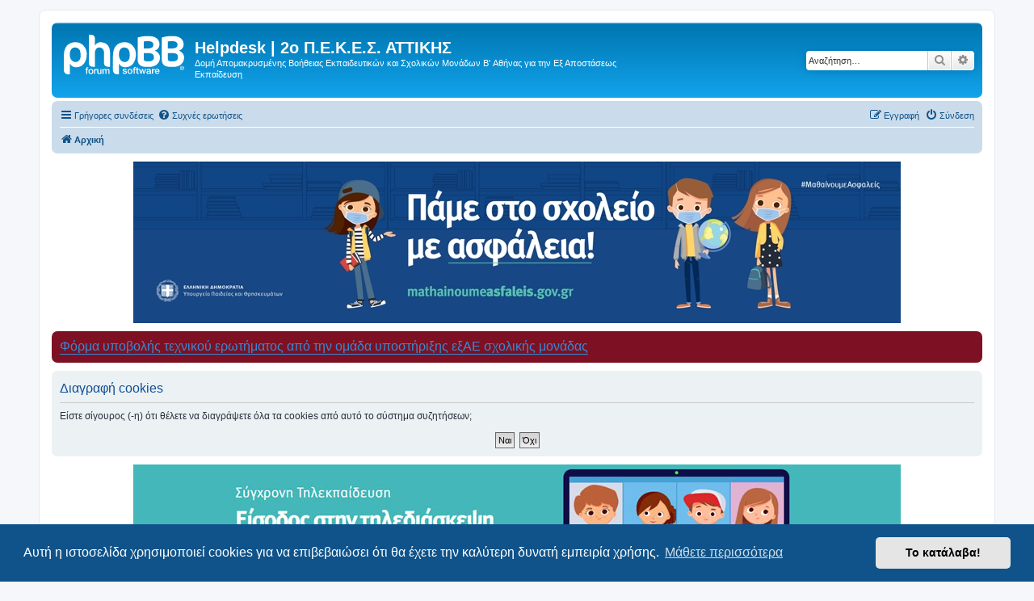

--- FILE ---
content_type: text/html; charset=UTF-8
request_url: https://hd2pekesat.mysch.gr/ucp.php?mode=delete_cookies&sid=48bf8d689f2e39e0db77c9dac2ef1873
body_size: 4178
content:

<!DOCTYPE html>
<html dir="ltr" lang="el">
<head>
<meta charset="utf-8" />
<meta http-equiv="X-UA-Compatible" content="IE=edge">
<meta name="viewport" content="width=device-width, initial-scale=1" />

<title>Helpdesk | 2ο Π.Ε.Κ.Ε.Σ. ΑΤΤΙΚΗΣ - Πίνακας Ελέγχου Μέλους - Διαγραφή cookies</title>

	<link rel="alternate" type="application/atom+xml" title="Τροφοδοσία - Helpdesk | 2ο Π.Ε.Κ.Ε.Σ. ΑΤΤΙΚΗΣ" href="/app.php/feed?sid=f3412512ca99a29809bd0f798b6493a1">			<link rel="alternate" type="application/atom+xml" title="Τροφοδοσία - Νέα Θέματα" href="/app.php/feed/topics?sid=f3412512ca99a29809bd0f798b6493a1">				

<!--
	phpBB style name: prosilver
	Based on style:   prosilver (this is the default phpBB3 style)
	Original author:  Tom Beddard ( http://www.subBlue.com/ )
	Modified by:
-->

<link href="./assets/css/font-awesome.min.css?assets_version=23" rel="stylesheet">
<link href="./styles/prosilver/theme/stylesheet.css?assets_version=23" rel="stylesheet">
<link href="./styles/prosilver/theme/el/stylesheet.css?assets_version=23" rel="stylesheet">



	<link href="./assets/cookieconsent/cookieconsent.min.css?assets_version=23" rel="stylesheet">

<!--[if lte IE 9]>
	<link href="./styles/prosilver/theme/tweaks.css?assets_version=23" rel="stylesheet">
<![endif]-->


<link href="./ext/phpbb/ads/styles/all/theme/phpbbads.css?assets_version=23" rel="stylesheet" media="screen">
<link href="./ext/phpbb/boardannouncements/styles/all/theme/boardannouncements.css?assets_version=23" rel="stylesheet" media="screen">




</head>
<body id="phpbb" class="nojs notouch section-ucp ltr ">


<div id="wrap" class="wrap">
	<a id="top" class="top-anchor" accesskey="t"></a>
	<div id="page-header">
		<div class="headerbar" role="banner">
					<div class="inner">

			<div id="site-description" class="site-description">
		<a id="logo" class="logo" href="./index.php?sid=f3412512ca99a29809bd0f798b6493a1" title="Αρχική">
					<span class="site_logo"></span>
				</a>
				<h1>Helpdesk | 2ο Π.Ε.Κ.Ε.Σ. ΑΤΤΙΚΗΣ</h1>
				<p>Δομή Απομακρυσμένης Βοήθειας Εκπαιδευτικών και Σχολικών Μονάδων B' Αθήνας για την Εξ Αποστάσεως Εκπαίδευση</p>
				<p class="skiplink"><a href="#start_here">Μετάβαση στο περιεχόμενο</a></p>
			</div>

									<div id="search-box" class="search-box search-header" role="search">
				<form action="./search.php?sid=f3412512ca99a29809bd0f798b6493a1" method="get" id="search">
				<fieldset>
					<input name="keywords" id="keywords" type="search" maxlength="128" title="Αναζήτηση για λέξεις-κλειδιά" class="inputbox search tiny" size="20" value="" placeholder="Αναζήτηση…" />
					<button class="button button-search" type="submit" title="Αναζήτηση">
						<i class="icon fa-search fa-fw" aria-hidden="true"></i><span class="sr-only">Αναζήτηση</span>
					</button>
					<a href="./search.php?sid=f3412512ca99a29809bd0f798b6493a1" class="button button-search-end" title="Ειδική αναζήτηση">
						<i class="icon fa-cog fa-fw" aria-hidden="true"></i><span class="sr-only">Ειδική αναζήτηση</span>
					</a>
					<input type="hidden" name="sid" value="f3412512ca99a29809bd0f798b6493a1" />

				</fieldset>
				</form>
			</div>
						
			</div>
					</div>
				<div class="navbar" role="navigation">
	<div class="inner">

	<ul id="nav-main" class="nav-main linklist" role="menubar">

		<li id="quick-links" class="quick-links dropdown-container responsive-menu" data-skip-responsive="true">
			<a href="#" class="dropdown-trigger">
				<i class="icon fa-bars fa-fw" aria-hidden="true"></i><span>Γρήγορες συνδέσεις</span>
			</a>
			<div class="dropdown">
				<div class="pointer"><div class="pointer-inner"></div></div>
				<ul class="dropdown-contents" role="menu">
					
											<li class="separator"></li>
																									<li>
								<a href="./search.php?search_id=unanswered&amp;sid=f3412512ca99a29809bd0f798b6493a1" role="menuitem">
									<i class="icon fa-file-o fa-fw icon-gray" aria-hidden="true"></i><span>Αναπάντητα θέματα</span>
								</a>
							</li>
							<li>
								<a href="./search.php?search_id=active_topics&amp;sid=f3412512ca99a29809bd0f798b6493a1" role="menuitem">
									<i class="icon fa-file-o fa-fw icon-blue" aria-hidden="true"></i><span>Ενεργά θέματα</span>
								</a>
							</li>
							<li class="separator"></li>
							<li>
								<a href="./search.php?sid=f3412512ca99a29809bd0f798b6493a1" role="menuitem">
									<i class="icon fa-search fa-fw" aria-hidden="true"></i><span>Αναζήτηση</span>
								</a>
							</li>
					
										<li class="separator"></li>

									</ul>
			</div>
		</li>

				<li data-skip-responsive="true">
			<a href="/app.php/help/faq?sid=f3412512ca99a29809bd0f798b6493a1" rel="help" title="Συνήθεις ερωτήσεις" role="menuitem">
				<i class="icon fa-question-circle fa-fw" aria-hidden="true"></i><span>Συχνές ερωτήσεις</span>
			</a>
		</li>
						
			<li class="rightside"  data-skip-responsive="true">
			<a href="./ucp.php?mode=login&amp;redirect=ucp.php%3Fmode%3Ddelete_cookies&amp;sid=f3412512ca99a29809bd0f798b6493a1" title="Σύνδεση" accesskey="x" role="menuitem">
				<i class="icon fa-power-off fa-fw" aria-hidden="true"></i><span>Σύνδεση</span>
			</a>
		</li>
					<li class="rightside" data-skip-responsive="true">
				<a href="./ucp.php?mode=register&amp;sid=f3412512ca99a29809bd0f798b6493a1" role="menuitem">
					<i class="icon fa-pencil-square-o  fa-fw" aria-hidden="true"></i><span>Εγγραφή</span>
				</a>
			</li>
						</ul>

	<ul id="nav-breadcrumbs" class="nav-breadcrumbs linklist navlinks" role="menubar">
				
		
		<li class="breadcrumbs" itemscope itemtype="https://schema.org/BreadcrumbList">

			
							<span class="crumb" itemtype="https://schema.org/ListItem" itemprop="itemListElement" itemscope><a itemprop="item" href="./index.php?sid=f3412512ca99a29809bd0f798b6493a1" accesskey="h" data-navbar-reference="index"><i class="icon fa-home fa-fw"></i><span itemprop="name">Αρχική</span></a><meta itemprop="position" content="1" /></span>

			
					</li>

		
					<li class="rightside responsive-search">
				<a href="./search.php?sid=f3412512ca99a29809bd0f798b6493a1" title="Δείτε τις επιλογές ειδικής αναζήτησης" role="menuitem">
					<i class="icon fa-search fa-fw" aria-hidden="true"></i><span class="sr-only">Αναζήτηση</span>
				</a>
			</li>
			</ul>

	</div>
</div>
	</div>

		<div class="phpbb-ads-center" style="margin: 10px 0;" data-phpbb-ads-id="1">
		<a href="https://mathainoumeasfaleis.gov.gr/" target=_blank><img src="https://hd2pekesat.mysch.gr/images/phpbb_ads/f57b6dd410e1bfc5f50b081f0a60889f.jpg" width="100%"/></a>
	</div>

	<a id="start_here" class="anchor"></a>
	<div id="page-body" class="page-body" role="main">
		
					<div id="phpbb_announcement" style="background-color:#7d1123">
				<div><span style="font-size:130%;line-height:116%"><a href="https://forms.gle/NucKyYhZFx5krXET9" class="postlink">Φόρμα υποβολής τεχνικού ερωτήματος από την ομάδα υποστήριξης εξΑΕ σχολικής μονάδας</a></span></div>
	</div>

<form id="confirm" action="./ucp.php?mode=delete_cookies&amp;sid=f3412512ca99a29809bd0f798b6493a1&amp;confirm_key=VN3EQYGDV9" method="post">
<div class="panel">
	<div class="inner">

	<h2 class="message-title">Διαγραφή cookies</h2>
	<p>Είστε σίγουρος (-η) ότι θέλετε να διαγράψετε όλα τα cookies από αυτό το σύστημα συζητήσεων;</p>

	<fieldset class="submit-buttons">
		<input type="hidden" name="confirm_uid" value="1" />
<input type="hidden" name="sess" value="f3412512ca99a29809bd0f798b6493a1" />
<input type="hidden" name="sid" value="f3412512ca99a29809bd0f798b6493a1" />

		<input type="submit" name="confirm" value="Ναι" class="button2" />&nbsp;
		<input type="submit" name="cancel" value="Όχι" class="button2" />
	</fieldset>

	</div>
</div>
</form>

			</div>

	<div class="phpbb-ads-center" style="margin: 10px 0; clear: both;" data-phpbb-ads-id="3">
		<a href="https://sso-01.sch.gr/login?service=http%3A%2F%2Fwebex.sch.gr%2Fcheck.php" target=_blank><img src="https://hd2pekesat.mysch.gr/images/phpbb_ads/4d281625f1f5213daf42807667f6acea.jpg" width="100%"/></a>
	</div>

<div id="page-footer" class="page-footer" role="contentinfo">
	<div class="navbar" role="navigation">
	<div class="inner">

	<ul id="nav-footer" class="nav-footer linklist" role="menubar">
		<li class="breadcrumbs">
									<span class="crumb"><a href="./index.php?sid=f3412512ca99a29809bd0f798b6493a1" data-navbar-reference="index"><i class="icon fa-home fa-fw" aria-hidden="true"></i><span>Αρχική</span></a></span>					</li>
		
				<li class="rightside">Όλοι οι χρόνοι είναι <span title="Europe/Athens">UTC+02:00</span></li>
							<li class="rightside">
				<a href="./ucp.php?mode=delete_cookies&amp;sid=f3412512ca99a29809bd0f798b6493a1" data-ajax="true" data-refresh="true" role="menuitem">
					<i class="icon fa-trash fa-fw" aria-hidden="true"></i><span>Διαγραφή cookies</span>
				</a>
			</li>
																<li class="rightside" data-last-responsive="true">
				<a href="./memberlist.php?mode=contactadmin&amp;sid=f3412512ca99a29809bd0f798b6493a1" role="menuitem">
					<i class="icon fa-envelope fa-fw" aria-hidden="true"></i><span>Επικοινωνήστε μαζί μας</span>
				</a>
			</li>
			</ul>

	</div>
</div>

	<div class="copyright">
				<p class="footer-row">
			<span class="footer-copyright">Δημιουργήθηκε από <a href="https://www.phpbb.com/">phpBB</a>&reg; Forum Software &copy; phpBB Limited</span>
		</p>
				<p class="footer-row">
			<span class="footer-copyright"><br>Ελληνική μετάφραση από το <a href="http://phpbbgr.com/">phpbbgr.com</a></span>
		</p>
						<p class="footer-row" role="menu">
			<a class="footer-link" href="./ucp.php?mode=privacy&amp;sid=f3412512ca99a29809bd0f798b6493a1" title="Απόρρητο" role="menuitem">
				<span class="footer-link-text">Απόρρητο</span>
			</a>
			|
			<a class="footer-link" href="./ucp.php?mode=terms&amp;sid=f3412512ca99a29809bd0f798b6493a1" title="Όροι" role="menuitem">
				<span class="footer-link-text">Όροι</span>
			</a>
		</p>
					</div>

	<div id="darkenwrapper" class="darkenwrapper" data-ajax-error-title="Σφάλμα AJAX" data-ajax-error-text="Κάτι πήγε στραβά κατά την επεξεργασία του αιτήματός σας." data-ajax-error-text-abort="Το αίτημα ακυρώθηκε από μέλος." data-ajax-error-text-timeout="Εξαντλήθηκε το χρονικό όριο του αιτήματός σας. Παρακαλώ προσπαθήστε εκ νέου." data-ajax-error-text-parsererror="Κάτι πήγε στραβά με το αίτημα και ο διακομιστής επέστρεψε μια άκυρη απάντηση.">
		<div id="darken" class="darken">&nbsp;</div>
	</div>

	<div id="phpbb_alert" class="phpbb_alert" data-l-err="Λάθος" data-l-timeout-processing-req="Λήξη χρόνου αιτήματος.">
		<a href="#" class="alert_close">
			<i class="icon fa-times-circle fa-fw" aria-hidden="true"></i>
		</a>
		<h3 class="alert_title">&nbsp;</h3><p class="alert_text"></p>
	</div>
	<div id="phpbb_confirm" class="phpbb_alert">
		<a href="#" class="alert_close">
			<i class="icon fa-times-circle fa-fw" aria-hidden="true"></i>
		</a>
		<div class="alert_text"></div>
	</div>
</div>

</div>

<div>
	<a id="bottom" class="anchor" accesskey="z"></a>
	<img class="sr-only" aria-hidden="true" src="&#x2F;app.php&#x2F;cron&#x2F;cron.task.text_reparser.poll_option&#x3F;sid&#x3D;f3412512ca99a29809bd0f798b6493a1" width="1" height="1" alt="">
</div>

<script src="./assets/javascript/jquery-3.6.0.min.js?assets_version=23"></script>
<script src="./assets/javascript/core.js?assets_version=23"></script>

	<script src="./assets/cookieconsent/cookieconsent.min.js?assets_version=23"></script>
	<script>
		if (typeof window.cookieconsent === "object") {
			window.addEventListener("load", function(){
				window.cookieconsent.initialise({
					"palette": {
						"popup": {
							"background": "#0F538A"
						},
						"button": {
							"background": "#E5E5E5"
						}
					},
					"theme": "classic",
					"content": {
						"message": "\u0391\u03C5\u03C4\u03AE\u0020\u03B7\u0020\u03B9\u03C3\u03C4\u03BF\u03C3\u03B5\u03BB\u03AF\u03B4\u03B1\u0020\u03C7\u03C1\u03B7\u03C3\u03B9\u03BC\u03BF\u03C0\u03BF\u03B9\u03B5\u03AF\u0020cookies\u0020\u03B3\u03B9\u03B1\u0020\u03BD\u03B1\u0020\u03B5\u03C0\u03B9\u03B2\u03B5\u03B2\u03B1\u03B9\u03CE\u03C3\u03B5\u03B9\u0020\u03CC\u03C4\u03B9\u0020\u03B8\u03B1\u0020\u03AD\u03C7\u03B5\u03C4\u03B5\u0020\u03C4\u03B7\u03BD\u0020\u03BA\u03B1\u03BB\u03CD\u03C4\u03B5\u03C1\u03B7\u0020\u03B4\u03C5\u03BD\u03B1\u03C4\u03AE\u0020\u03B5\u03BC\u03C0\u03B5\u03B9\u03C1\u03AF\u03B1\u0020\u03C7\u03C1\u03AE\u03C3\u03B7\u03C2.",
						"dismiss": "\u03A4\u03BF\u0020\u03BA\u03B1\u03C4\u03AC\u03BB\u03B1\u03B2\u03B1\u0021",
						"link": "\u039C\u03AC\u03B8\u03B5\u03C4\u03B5\u0020\u03C0\u03B5\u03C1\u03B9\u03C3\u03C3\u03CC\u03C4\u03B5\u03C1\u03B1",
						"href": "./ucp.php?mode=privacy&amp;sid=f3412512ca99a29809bd0f798b6493a1"
					}
				});
			});
		}
	</script>



<script src="./ext/phpbb/boardannouncements/styles/all/template/js/boardannouncements.js?assets_version=23"></script>
<script src="./styles/prosilver/template/forum_fn.js?assets_version=23"></script>
<script src="./styles/prosilver/template/ajax.js?assets_version=23"></script>





</body>
</html>

